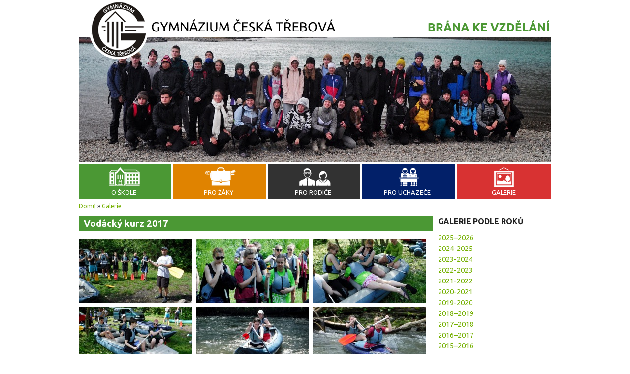

--- FILE ---
content_type: text/html; charset=utf-8
request_url: https://www.gymnct.cz/galerie/vodacky-kurz-2017
body_size: 10033
content:
<!DOCTYPE html PUBLIC "-//W3C//DTD XHTML+RDFa 1.0//EN"
  "http://www.w3.org/MarkUp/DTD/xhtml-rdfa-1.dtd">
<html xmlns="http://www.w3.org/1999/xhtml" xml:lang="cs" version="XHTML+RDFa 1.0" dir="ltr"
  xmlns:content="http://purl.org/rss/1.0/modules/content/"
  xmlns:dc="http://purl.org/dc/terms/"
  xmlns:foaf="http://xmlns.com/foaf/0.1/"
  xmlns:rdfs="http://www.w3.org/2000/01/rdf-schema#"
  xmlns:sioc="http://rdfs.org/sioc/ns#"
  xmlns:sioct="http://rdfs.org/sioc/types#"
  xmlns:skos="http://www.w3.org/2004/02/skos/core#"
  xmlns:xsd="http://www.w3.org/2001/XMLSchema#">

<head profile="http://www.w3.org/1999/xhtml/vocab">
  <meta http-equiv="Content-Type" content="text/html; charset=utf-8" />
<link rel="shortcut icon" href="https://www.gymnct.cz/sites/default/files/favicon_0.ico" type="image/vnd.microsoft.icon" />
<meta name="generator" content="Drupal 7 (https://www.drupal.org)" />
<link rel="canonical" href="https://www.gymnct.cz/galerie/vodacky-kurz-2017" />
<link rel="shortlink" href="https://www.gymnct.cz/node/719" />
<meta property="og:site_name" content="Gymnázium Česká Třebová" />
<meta property="og:type" content="article" />
<meta property="og:url" content="https://www.gymnct.cz/galerie/vodacky-kurz-2017" />
<meta property="og:title" content="Vodácký kurz 2017" />
<meta property="og:updated_time" content="2017-06-09T11:16:29+02:00" />
<meta property="article:published_time" content="2017-06-09T11:08:57+02:00" />
<meta property="article:modified_time" content="2017-06-09T11:16:29+02:00" />
  <meta name="viewport" content="width=device-width, initial-scale=1">
  <title>Vodácký kurz 2017 | Gymnázium Česká Třebová</title>
  <style type="text/css" media="all">
@import url("https://www.gymnct.cz/modules/system/system.base.css?t8yk4c");
@import url("https://www.gymnct.cz/modules/system/system.menus.css?t8yk4c");
@import url("https://www.gymnct.cz/modules/system/system.messages.css?t8yk4c");
@import url("https://www.gymnct.cz/modules/system/system.theme.css?t8yk4c");
</style>
<style type="text/css" media="all">
@import url("https://www.gymnct.cz/sites/all/modules/views_slideshow/views_slideshow.css?t8yk4c");
</style>
<style type="text/css" media="all">
@import url("https://www.gymnct.cz/sites/all/modules/calendar/css/calendar_multiday.css?t8yk4c");
@import url("https://www.gymnct.cz/modules/field/theme/field.css?t8yk4c");
@import url("https://www.gymnct.cz/modules/node/node.css?t8yk4c");
@import url("https://www.gymnct.cz/modules/search/search.css?t8yk4c");
@import url("https://www.gymnct.cz/modules/user/user.css?t8yk4c");
@import url("https://www.gymnct.cz/sites/all/modules/views/css/views.css?t8yk4c");
</style>
<style type="text/css" media="all">
@import url("https://www.gymnct.cz/sites/all/modules/colorbox/styles/default/colorbox_style.css?t8yk4c");
@import url("https://www.gymnct.cz/sites/all/modules/ctools/css/ctools.css?t8yk4c");
@import url("https://www.gymnct.cz/sites/all/modules/views_slideshow/contrib/views_slideshow_cycle/views_slideshow_cycle.css?t8yk4c");
@import url("https://www.gymnct.cz/sites/all/modules/nice_menus/css/nice_menus.css?t8yk4c");
@import url("https://www.gymnct.cz/sites/all/modules/nice_menus/css/nice_menus_default.css?t8yk4c");
</style>
<style type="text/css" media="screen">
@import url("https://www.gymnct.cz/sites/all/themes/gymnazium/style.css?t8yk4c");
</style>
  <script src="//ajax.googleapis.com/ajax/libs/jquery/1.6.1/jquery.min.js"></script>
  <script type="text/javascript" src="https://www.gymnct.cz/misc/jquery.js?v=1.4.4"></script>
<script type="text/javascript" src="https://www.gymnct.cz/misc/jquery-extend-3.4.0.js?v=1.4.4"></script>
<script type="text/javascript" src="https://www.gymnct.cz/misc/jquery-html-prefilter-3.5.0-backport.js?v=1.4.4"></script>
<script type="text/javascript" src="https://www.gymnct.cz/misc/jquery.once.js?v=1.2"></script>
<script type="text/javascript" src="https://www.gymnct.cz/misc/drupal.js?t8yk4c"></script>
<script type="text/javascript" src="https://www.gymnct.cz/sites/all/modules/views_slideshow/js/views_slideshow.js?v=1.0"></script>
<script type="text/javascript" src="https://www.gymnct.cz/sites/all/modules/nice_menus/js/jquery.bgiframe.js?v=2.1"></script>
<script type="text/javascript" src="https://www.gymnct.cz/sites/all/modules/nice_menus/js/jquery.hoverIntent.js?v=0.5"></script>
<script type="text/javascript" src="https://www.gymnct.cz/sites/all/modules/nice_menus/js/superfish.js?v=1.4.8"></script>
<script type="text/javascript" src="https://www.gymnct.cz/sites/all/modules/nice_menus/js/nice_menus.js?v=1.0"></script>
<script type="text/javascript" src="https://www.gymnct.cz/misc/form-single-submit.js?v=7.98"></script>
<script type="text/javascript" src="https://www.gymnct.cz/sites/all/modules/admin_menu/admin_devel/admin_devel.js?t8yk4c"></script>
<script type="text/javascript" src="https://www.gymnct.cz/sites/default/files/languages/cs_ypGIWl6mRaU9vACXFgSMiuTkgkybxE0AmGYc2qByAEM.js?t8yk4c"></script>
<script type="text/javascript" src="https://www.gymnct.cz/sites/all/libraries/colorbox/jquery.colorbox-min.js?t8yk4c"></script>
<script type="text/javascript" src="https://www.gymnct.cz/sites/all/modules/colorbox/js/colorbox.js?t8yk4c"></script>
<script type="text/javascript" src="https://www.gymnct.cz/sites/all/modules/colorbox/styles/default/colorbox_style.js?t8yk4c"></script>
<script type="text/javascript" src="https://www.gymnct.cz/sites/all/modules/colorbox/js/colorbox_load.js?t8yk4c"></script>
<script type="text/javascript" src="https://www.gymnct.cz/sites/all/modules/colorbox/js/colorbox_inline.js?t8yk4c"></script>
<script type="text/javascript" src="https://www.gymnct.cz/sites/all/libraries/jquery.cycle/jquery.cycle.all.js?t8yk4c"></script>
<script type="text/javascript" src="https://www.gymnct.cz/sites/all/modules/views_slideshow/contrib/views_slideshow_cycle/js/views_slideshow_cycle.js?t8yk4c"></script>
<script type="text/javascript" src="https://www.gymnct.cz/sites/all/themes/gymnazium/script.js?t8yk4c"></script>
<script type="text/javascript">
<!--//--><![CDATA[//><!--
jQuery.extend(Drupal.settings, {"basePath":"\/","pathPrefix":"","setHasJsCookie":0,"ajaxPageState":{"theme":"gymnazium","theme_token":"sARt7mbi0GT-VpAFDm2jo0nBI_Vp8ZZ3GRp10tGwNYg","js":{"misc\/jquery.js":1,"misc\/jquery-extend-3.4.0.js":1,"misc\/jquery-html-prefilter-3.5.0-backport.js":1,"misc\/jquery.once.js":1,"misc\/drupal.js":1,"sites\/all\/modules\/views_slideshow\/js\/views_slideshow.js":1,"sites\/all\/modules\/nice_menus\/js\/jquery.bgiframe.js":1,"sites\/all\/modules\/nice_menus\/js\/jquery.hoverIntent.js":1,"sites\/all\/modules\/nice_menus\/js\/superfish.js":1,"sites\/all\/modules\/nice_menus\/js\/nice_menus.js":1,"misc\/form-single-submit.js":1,"sites\/all\/modules\/admin_menu\/admin_devel\/admin_devel.js":1,"public:\/\/languages\/cs_ypGIWl6mRaU9vACXFgSMiuTkgkybxE0AmGYc2qByAEM.js":1,"sites\/all\/libraries\/colorbox\/jquery.colorbox-min.js":1,"sites\/all\/modules\/colorbox\/js\/colorbox.js":1,"sites\/all\/modules\/colorbox\/styles\/default\/colorbox_style.js":1,"sites\/all\/modules\/colorbox\/js\/colorbox_load.js":1,"sites\/all\/modules\/colorbox\/js\/colorbox_inline.js":1,"sites\/all\/libraries\/jquery.cycle\/jquery.cycle.all.js":1,"sites\/all\/modules\/views_slideshow\/contrib\/views_slideshow_cycle\/js\/views_slideshow_cycle.js":1,"sites\/all\/themes\/gymnazium\/script.js":1},"css":{"modules\/system\/system.base.css":1,"modules\/system\/system.menus.css":1,"modules\/system\/system.messages.css":1,"modules\/system\/system.theme.css":1,"sites\/all\/modules\/views_slideshow\/views_slideshow.css":1,"sites\/all\/modules\/calendar\/css\/calendar_multiday.css":1,"modules\/field\/theme\/field.css":1,"modules\/node\/node.css":1,"modules\/search\/search.css":1,"modules\/user\/user.css":1,"sites\/all\/modules\/views\/css\/views.css":1,"sites\/all\/modules\/colorbox\/styles\/default\/colorbox_style.css":1,"sites\/all\/modules\/ctools\/css\/ctools.css":1,"sites\/all\/modules\/views_slideshow\/contrib\/views_slideshow_cycle\/views_slideshow_cycle.css":1,"sites\/all\/modules\/nice_menus\/css\/nice_menus.css":1,"sites\/all\/modules\/nice_menus\/css\/nice_menus_default.css":1,"sites\/all\/themes\/gymnazium\/style.css":1}},"colorbox":{"opacity":"0.85","current":"{current} z {total}","previous":"\u00ab P\u0159edchoz\u00ed","next":"N\u00e1sleduj\u00edc\u00ed \u00bb","close":"Zav\u0159\u00edt","maxWidth":"98%","maxHeight":"98%","fixed":true,"mobiledetect":false,"mobiledevicewidth":"480px","file_public_path":"\/sites\/default\/files","specificPagesDefaultValue":"admin*\nimagebrowser*\nimg_assist*\nimce*\nnode\/add\/*\nnode\/*\/edit\nprint\/*\nprintpdf\/*\nsystem\/ajax\nsystem\/ajax\/*"},"viewsSlideshow":{"slideshow-block_1":{"methods":{"goToSlide":["viewsSlideshowPager","viewsSlideshowSlideCounter","viewsSlideshowCycle"],"nextSlide":["viewsSlideshowPager","viewsSlideshowSlideCounter","viewsSlideshowCycle"],"pause":["viewsSlideshowControls","viewsSlideshowCycle"],"play":["viewsSlideshowControls","viewsSlideshowCycle"],"previousSlide":["viewsSlideshowPager","viewsSlideshowSlideCounter","viewsSlideshowCycle"],"transitionBegin":["viewsSlideshowPager","viewsSlideshowSlideCounter"],"transitionEnd":[]},"paused":0}},"viewsSlideshowCycle":{"#views_slideshow_cycle_main_slideshow-block_1":{"num_divs":43,"id_prefix":"#views_slideshow_cycle_main_","div_prefix":"#views_slideshow_cycle_div_","vss_id":"slideshow-block_1","effect":"fade","transition_advanced":1,"timeout":8000,"speed":1200,"delay":0,"sync":1,"random":0,"pause":0,"pause_on_click":0,"play_on_hover":0,"action_advanced":0,"start_paused":0,"remember_slide":0,"remember_slide_days":1,"pause_in_middle":0,"pause_when_hidden":0,"pause_when_hidden_type":"full","amount_allowed_visible":"","nowrap":0,"pause_after_slideshow":0,"fixed_height":1,"items_per_slide":1,"wait_for_image_load":1,"wait_for_image_load_timeout":3000,"cleartype":0,"cleartypenobg":0,"advanced_options":"{}"}},"nice_menus_options":{"delay":800,"speed":"slow"},"urlIsAjaxTrusted":{"\/search\/node":true}});
//--><!]]>
</script>
  <link type="text/css" rel="stylesheet" href="http://fonts.googleapis.com/css?family=Open+Sans&subset=latin,latin-ext">
  <link href='https://fonts.googleapis.com/css?family=Ubuntu:400,700,500&subset=latin,latin-ext' rel='stylesheet' type='text/css'>
  <script>
  $(function() {
  $('a[href*=#]:not([href=#])').click(function() {
    if (location.pathname.replace(/^\//,'') == this.pathname.replace(/^\//,'') && location.hostname == this.hostname) {
      var target = $(this.hash);
      target = target.length ? target : $('[name=' + this.hash.slice(1) +']');
      if (target.length) {
        $('html,body').animate({
          scrollTop: target.offset().top
        }, 1000);
        return false;
      }
    }
  });
  });   
  </script>
</head>
<body class="html not-front not-logged-in no-sidebars page-node page-node- page-node-719 node-type-galerie" >
  <div id="skip-link">
    <a href="#main-content" class="element-invisible element-focusable">Přejít k hlavnímu obsahu</a>
  </div>
    <div id='wrapper' class="container">
  <div id='header'>
    <div id='slideshow'>
        <div class="region region-slideshow">
    <div id="block-views-slideshow-block" class="block block-views">

    
  <div class="content">
    <div class="view view-slideshow view-id-slideshow view-display-id-block view-dom-id-eb2197471274929f7ddaff4c44ddd90e">
        
  
  
      <div class="view-content">
      
  <div class="skin-default">
    
    <div id="views_slideshow_cycle_main_slideshow-block_1" class="views_slideshow_cycle_main views_slideshow_main"><div id="views_slideshow_cycle_teaser_section_slideshow-block_1" class="views-slideshow-cycle-main-frame views_slideshow_cycle_teaser_section">
  <div id="views_slideshow_cycle_div_slideshow-block_1_0" class="views-slideshow-cycle-main-frame-row views_slideshow_cycle_slide views_slideshow_slide views-row-1 views-row-first views-row-odd" >
  <div class="views-slideshow-cycle-main-frame-row-item views-row views-row-0 views-row-odd views-row-first">
    
  <div class="views-field views-field-field-slide">        <div class="field-content"><img typeof="foaf:Image" src="https://www.gymnct.cz/sites/default/files/styles/slideshow_960x300/public/2024_aimg_20240915_151802.jpg?itok=a_Oo_br8" width="960" height="260" alt="" /></div>  </div></div>
</div>
<div id="views_slideshow_cycle_div_slideshow-block_1_1" class="views-slideshow-cycle-main-frame-row views_slideshow_cycle_slide views_slideshow_slide views-row-2 views_slideshow_cycle_hidden views-row-even" >
  <div class="views-slideshow-cycle-main-frame-row-item views-row views-row-0 views-row-odd">
    
  <div class="views-field views-field-field-slide">        <div class="field-content"><img typeof="foaf:Image" src="https://www.gymnct.cz/sites/default/files/styles/slideshow_960x300/public/2024_a20241021_131125.jpg?itok=1vitUUcO" width="960" height="260" alt="" /></div>  </div></div>
</div>
<div id="views_slideshow_cycle_div_slideshow-block_1_2" class="views-slideshow-cycle-main-frame-row views_slideshow_cycle_slide views_slideshow_slide views-row-3 views_slideshow_cycle_hidden views-row-odd" >
  <div class="views-slideshow-cycle-main-frame-row-item views-row views-row-0 views-row-odd">
    
  <div class="views-field views-field-field-slide">        <div class="field-content"><img typeof="foaf:Image" src="https://www.gymnct.cz/sites/default/files/styles/slideshow_960x300/public/2024_kr2.jpg?itok=FA6U4Rcj" width="960" height="260" alt="" /></div>  </div></div>
</div>
<div id="views_slideshow_cycle_div_slideshow-block_1_3" class="views-slideshow-cycle-main-frame-row views_slideshow_cycle_slide views_slideshow_slide views-row-4 views_slideshow_cycle_hidden views-row-even" >
  <div class="views-slideshow-cycle-main-frame-row-item views-row views-row-0 views-row-odd">
    
  <div class="views-field views-field-field-slide">        <div class="field-content"><img typeof="foaf:Image" src="https://www.gymnct.cz/sites/default/files/styles/slideshow_960x300/public/2024_a_pokusy_1.jpg?itok=-VGP5t5v" width="960" height="260" alt="" /></div>  </div></div>
</div>
<div id="views_slideshow_cycle_div_slideshow-block_1_4" class="views-slideshow-cycle-main-frame-row views_slideshow_cycle_slide views_slideshow_slide views-row-5 views_slideshow_cycle_hidden views-row-odd" >
  <div class="views-slideshow-cycle-main-frame-row-item views-row views-row-0 views-row-odd">
    
  <div class="views-field views-field-field-slide">        <div class="field-content"><img typeof="foaf:Image" src="https://www.gymnct.cz/sites/default/files/styles/slideshow_960x300/public/mineralky_2018_8782.jpg?itok=jGVaPpaZ" width="960" height="260" alt="" /></div>  </div></div>
</div>
<div id="views_slideshow_cycle_div_slideshow-block_1_5" class="views-slideshow-cycle-main-frame-row views_slideshow_cycle_slide views_slideshow_slide views-row-6 views_slideshow_cycle_hidden views-row-even" >
  <div class="views-slideshow-cycle-main-frame-row-item views-row views-row-0 views-row-odd">
    
  <div class="views-field views-field-field-slide">        <div class="field-content"><img typeof="foaf:Image" src="https://www.gymnct.cz/sites/default/files/styles/slideshow_960x300/public/2024_lvk_01.jpg?itok=zLlpnZrr" width="960" height="260" alt="" /></div>  </div></div>
</div>
<div id="views_slideshow_cycle_div_slideshow-block_1_6" class="views-slideshow-cycle-main-frame-row views_slideshow_cycle_slide views_slideshow_slide views-row-7 views_slideshow_cycle_hidden views-row-odd" >
  <div class="views-slideshow-cycle-main-frame-row-item views-row views-row-0 views-row-odd">
    
  <div class="views-field views-field-field-slide">        <div class="field-content"><img typeof="foaf:Image" src="https://www.gymnct.cz/sites/default/files/styles/slideshow_960x300/public/slideshow01.jpg?itok=BFHLsq2W" width="960" height="260" alt="" /></div>  </div></div>
</div>
<div id="views_slideshow_cycle_div_slideshow-block_1_7" class="views-slideshow-cycle-main-frame-row views_slideshow_cycle_slide views_slideshow_slide views-row-8 views_slideshow_cycle_hidden views-row-even" >
  <div class="views-slideshow-cycle-main-frame-row-item views-row views-row-0 views-row-odd">
    
  <div class="views-field views-field-field-slide">        <div class="field-content"><img typeof="foaf:Image" src="https://www.gymnct.cz/sites/default/files/styles/slideshow_960x300/public/gaudeamus_2013.jpg?itok=HXWxueWk" width="960" height="260" alt="" /></div>  </div></div>
</div>
<div id="views_slideshow_cycle_div_slideshow-block_1_8" class="views-slideshow-cycle-main-frame-row views_slideshow_cycle_slide views_slideshow_slide views-row-9 views_slideshow_cycle_hidden views-row-odd" >
  <div class="views-slideshow-cycle-main-frame-row-item views-row views-row-0 views-row-odd">
    
  <div class="views-field views-field-field-slide">        <div class="field-content"><img typeof="foaf:Image" src="https://www.gymnct.cz/sites/default/files/styles/slideshow_960x300/public/web-4826.jpg?itok=0yUgdDN2" width="960" height="260" alt="" /></div>  </div></div>
</div>
<div id="views_slideshow_cycle_div_slideshow-block_1_9" class="views-slideshow-cycle-main-frame-row views_slideshow_cycle_slide views_slideshow_slide views-row-10 views_slideshow_cycle_hidden views-row-even" >
  <div class="views-slideshow-cycle-main-frame-row-item views-row views-row-0 views-row-odd">
    
  <div class="views-field views-field-field-slide">        <div class="field-content"><img typeof="foaf:Image" src="https://www.gymnct.cz/sites/default/files/styles/slideshow_960x300/public/slideshow03.jpg?itok=Qhp0Nc19" width="960" height="260" alt="" /></div>  </div></div>
</div>
<div id="views_slideshow_cycle_div_slideshow-block_1_10" class="views-slideshow-cycle-main-frame-row views_slideshow_cycle_slide views_slideshow_slide views-row-11 views_slideshow_cycle_hidden views-row-odd" >
  <div class="views-slideshow-cycle-main-frame-row-item views-row views-row-0 views-row-odd">
    
  <div class="views-field views-field-field-slide">        <div class="field-content"><img typeof="foaf:Image" src="https://www.gymnct.cz/sites/default/files/styles/slideshow_960x300/public/2024_a_prednaska_1.jpg?itok=i014sf42" width="960" height="260" alt="" /></div>  </div></div>
</div>
<div id="views_slideshow_cycle_div_slideshow-block_1_11" class="views-slideshow-cycle-main-frame-row views_slideshow_cycle_slide views_slideshow_slide views-row-12 views_slideshow_cycle_hidden views-row-even" >
  <div class="views-slideshow-cycle-main-frame-row-item views-row views-row-0 views-row-odd">
    
  <div class="views-field views-field-field-slide">        <div class="field-content"><img typeof="foaf:Image" src="https://www.gymnct.cz/sites/default/files/styles/slideshow_960x300/public/2024_a1000017501.jpg?itok=14TqZCe9" width="960" height="260" alt="" /></div>  </div></div>
</div>
<div id="views_slideshow_cycle_div_slideshow-block_1_12" class="views-slideshow-cycle-main-frame-row views_slideshow_cycle_slide views_slideshow_slide views-row-13 views_slideshow_cycle_hidden views-row-odd" >
  <div class="views-slideshow-cycle-main-frame-row-item views-row views-row-0 views-row-odd">
    
  <div class="views-field views-field-field-slide">        <div class="field-content"><img typeof="foaf:Image" src="https://www.gymnct.cz/sites/default/files/styles/slideshow_960x300/public/2024_a20210623_123650.jpg?itok=28wVOmYg" width="960" height="260" alt="" /></div>  </div></div>
</div>
<div id="views_slideshow_cycle_div_slideshow-block_1_13" class="views-slideshow-cycle-main-frame-row views_slideshow_cycle_slide views_slideshow_slide views-row-14 views_slideshow_cycle_hidden views-row-even" >
  <div class="views-slideshow-cycle-main-frame-row-item views-row views-row-0 views-row-odd">
    
  <div class="views-field views-field-field-slide">        <div class="field-content"><img typeof="foaf:Image" src="https://www.gymnct.cz/sites/default/files/styles/slideshow_960x300/public/mzk3.jpg?itok=WJCNxKx6" width="960" height="260" alt="" /></div>  </div></div>
</div>
<div id="views_slideshow_cycle_div_slideshow-block_1_14" class="views-slideshow-cycle-main-frame-row views_slideshow_cycle_slide views_slideshow_slide views-row-15 views_slideshow_cycle_hidden views-row-odd" >
  <div class="views-slideshow-cycle-main-frame-row-item views-row views-row-0 views-row-odd">
    
  <div class="views-field views-field-field-slide">        <div class="field-content"><img typeof="foaf:Image" src="https://www.gymnct.cz/sites/default/files/styles/slideshow_960x300/public/sportovni_den_2017-4477.jpg?itok=quUrgJka" width="960" height="260" alt="" /></div>  </div></div>
</div>
<div id="views_slideshow_cycle_div_slideshow-block_1_15" class="views-slideshow-cycle-main-frame-row views_slideshow_cycle_slide views_slideshow_slide views-row-16 views_slideshow_cycle_hidden views-row-even" >
  <div class="views-slideshow-cycle-main-frame-row-item views-row views-row-0 views-row-odd">
    
  <div class="views-field views-field-field-slide">        <div class="field-content"><img typeof="foaf:Image" src="https://www.gymnct.cz/sites/default/files/styles/slideshow_960x300/public/2024_ap6260187m.jpg?itok=m9II0FnD" width="960" height="260" alt="" /></div>  </div></div>
</div>
<div id="views_slideshow_cycle_div_slideshow-block_1_16" class="views-slideshow-cycle-main-frame-row views_slideshow_cycle_slide views_slideshow_slide views-row-17 views_slideshow_cycle_hidden views-row-odd" >
  <div class="views-slideshow-cycle-main-frame-row-item views-row views-row-0 views-row-odd">
    
  <div class="views-field views-field-field-slide">        <div class="field-content"><img typeof="foaf:Image" src="https://www.gymnct.cz/sites/default/files/styles/slideshow_960x300/public/slideshow_gaudeamus_2015a.jpg?itok=UolY-9T7" width="960" height="260" alt="" /></div>  </div></div>
</div>
<div id="views_slideshow_cycle_div_slideshow-block_1_17" class="views-slideshow-cycle-main-frame-row views_slideshow_cycle_slide views_slideshow_slide views-row-18 views_slideshow_cycle_hidden views-row-even" >
  <div class="views-slideshow-cycle-main-frame-row-item views-row views-row-0 views-row-odd">
    
  <div class="views-field views-field-field-slide">        <div class="field-content"><img typeof="foaf:Image" src="https://www.gymnct.cz/sites/default/files/styles/slideshow_960x300/public/chemie_8822.jpg?itok=IPOdGBuV" width="960" height="260" alt="" /></div>  </div></div>
</div>
<div id="views_slideshow_cycle_div_slideshow-block_1_18" class="views-slideshow-cycle-main-frame-row views_slideshow_cycle_slide views_slideshow_slide views-row-19 views_slideshow_cycle_hidden views-row-odd" >
  <div class="views-slideshow-cycle-main-frame-row-item views-row views-row-0 views-row-odd">
    
  <div class="views-field views-field-field-slide">        <div class="field-content"><img typeof="foaf:Image" src="https://www.gymnct.cz/sites/default/files/styles/slideshow_960x300/public/2024_kr1.jpg?itok=HnW18OhT" width="960" height="260" alt="" /></div>  </div></div>
</div>
<div id="views_slideshow_cycle_div_slideshow-block_1_19" class="views-slideshow-cycle-main-frame-row views_slideshow_cycle_slide views_slideshow_slide views-row-20 views_slideshow_cycle_hidden views-row-even" >
  <div class="views-slideshow-cycle-main-frame-row-item views-row views-row-0 views-row-odd">
    
  <div class="views-field views-field-field-slide">        <div class="field-content"><img typeof="foaf:Image" src="https://www.gymnct.cz/sites/default/files/styles/slideshow_960x300/public/koule_fyzika_1.jpg?itok=vgVMouun" width="960" height="260" alt="" /></div>  </div></div>
</div>
<div id="views_slideshow_cycle_div_slideshow-block_1_20" class="views-slideshow-cycle-main-frame-row views_slideshow_cycle_slide views_slideshow_slide views-row-21 views_slideshow_cycle_hidden views-row-odd" >
  <div class="views-slideshow-cycle-main-frame-row-item views-row views-row-0 views-row-odd">
    
  <div class="views-field views-field-field-slide">        <div class="field-content"><img typeof="foaf:Image" src="https://www.gymnct.cz/sites/default/files/styles/slideshow_960x300/public/majales_web_1.jpg?itok=akFgJXwo" width="960" height="260" alt="" /></div>  </div></div>
</div>
<div id="views_slideshow_cycle_div_slideshow-block_1_21" class="views-slideshow-cycle-main-frame-row views_slideshow_cycle_slide views_slideshow_slide views-row-22 views_slideshow_cycle_hidden views-row-even" >
  <div class="views-slideshow-cycle-main-frame-row-item views-row views-row-0 views-row-odd">
    
  <div class="views-field views-field-field-slide">        <div class="field-content"><img typeof="foaf:Image" src="https://www.gymnct.cz/sites/default/files/styles/slideshow_960x300/public/2024_a20241021_110206.jpg?itok=0s2Df6KJ" width="960" height="260" alt="" /></div>  </div></div>
</div>
<div id="views_slideshow_cycle_div_slideshow-block_1_22" class="views-slideshow-cycle-main-frame-row views_slideshow_cycle_slide views_slideshow_slide views-row-23 views_slideshow_cycle_hidden views-row-odd" >
  <div class="views-slideshow-cycle-main-frame-row-item views-row views-row-0 views-row-odd">
    
  <div class="views-field views-field-field-slide">        <div class="field-content"><img typeof="foaf:Image" src="https://www.gymnct.cz/sites/default/files/styles/slideshow_960x300/public/skialpinismus.jpg?itok=XKErMVcE" width="960" height="260" alt="" /></div>  </div></div>
</div>
<div id="views_slideshow_cycle_div_slideshow-block_1_23" class="views-slideshow-cycle-main-frame-row views_slideshow_cycle_slide views_slideshow_slide views-row-24 views_slideshow_cycle_hidden views-row-even" >
  <div class="views-slideshow-cycle-main-frame-row-item views-row views-row-0 views-row-odd">
    
  <div class="views-field views-field-field-slide">        <div class="field-content"><img typeof="foaf:Image" src="https://www.gymnct.cz/sites/default/files/styles/slideshow_960x300/public/2024_adsc01752.jpg?itok=iradYRSu" width="960" height="260" alt="" /></div>  </div></div>
</div>
<div id="views_slideshow_cycle_div_slideshow-block_1_24" class="views-slideshow-cycle-main-frame-row views_slideshow_cycle_slide views_slideshow_slide views-row-25 views_slideshow_cycle_hidden views-row-odd" >
  <div class="views-slideshow-cycle-main-frame-row-item views-row views-row-0 views-row-odd">
    
  <div class="views-field views-field-field-slide">        <div class="field-content"><img typeof="foaf:Image" src="https://www.gymnct.cz/sites/default/files/styles/slideshow_960x300/public/divadlo_2018.jpg?itok=6kz0xIb_" width="960" height="260" alt="" /></div>  </div></div>
</div>
<div id="views_slideshow_cycle_div_slideshow-block_1_25" class="views-slideshow-cycle-main-frame-row views_slideshow_cycle_slide views_slideshow_slide views-row-26 views_slideshow_cycle_hidden views-row-even" >
  <div class="views-slideshow-cycle-main-frame-row-item views-row views-row-0 views-row-odd">
    
  <div class="views-field views-field-field-slide">        <div class="field-content"><img typeof="foaf:Image" src="https://www.gymnct.cz/sites/default/files/styles/slideshow_960x300/public/web7063_1.jpg?itok=SsDuThkJ" width="960" height="260" alt="" /></div>  </div></div>
</div>
<div id="views_slideshow_cycle_div_slideshow-block_1_26" class="views-slideshow-cycle-main-frame-row views_slideshow_cycle_slide views_slideshow_slide views-row-27 views_slideshow_cycle_hidden views-row-odd" >
  <div class="views-slideshow-cycle-main-frame-row-item views-row views-row-0 views-row-odd">
    
  <div class="views-field views-field-field-slide">        <div class="field-content"><img typeof="foaf:Image" src="https://www.gymnct.cz/sites/default/files/styles/slideshow_960x300/public/2024_lvk_05.jpg?itok=3aaYShg3" width="960" height="260" alt="" /></div>  </div></div>
</div>
<div id="views_slideshow_cycle_div_slideshow-block_1_27" class="views-slideshow-cycle-main-frame-row views_slideshow_cycle_slide views_slideshow_slide views-row-28 views_slideshow_cycle_hidden views-row-even" >
  <div class="views-slideshow-cycle-main-frame-row-item views-row views-row-0 views-row-odd">
    
  <div class="views-field views-field-field-slide">        <div class="field-content"><img typeof="foaf:Image" src="https://www.gymnct.cz/sites/default/files/styles/slideshow_960x300/public/2024_pp_09.jpg?itok=8vUQ3m0c" width="960" height="260" alt="" /></div>  </div></div>
</div>
<div id="views_slideshow_cycle_div_slideshow-block_1_28" class="views-slideshow-cycle-main-frame-row views_slideshow_cycle_slide views_slideshow_slide views-row-29 views_slideshow_cycle_hidden views-row-odd" >
  <div class="views-slideshow-cycle-main-frame-row-item views-row views-row-0 views-row-odd">
    
  <div class="views-field views-field-field-slide">        <div class="field-content"><img typeof="foaf:Image" src="https://www.gymnct.cz/sites/default/files/styles/slideshow_960x300/public/2024_aimg_20230622_132800.jpg?itok=d2nkbap8" width="960" height="260" alt="" /></div>  </div></div>
</div>
<div id="views_slideshow_cycle_div_slideshow-block_1_29" class="views-slideshow-cycle-main-frame-row views_slideshow_cycle_slide views_slideshow_slide views-row-30 views_slideshow_cycle_hidden views-row-even" >
  <div class="views-slideshow-cycle-main-frame-row-item views-row views-row-0 views-row-odd">
    
  <div class="views-field views-field-field-slide">        <div class="field-content"><img typeof="foaf:Image" src="https://www.gymnct.cz/sites/default/files/styles/slideshow_960x300/public/4.c-1.jpg?itok=3wdvy4e1" width="960" height="260" alt="" /></div>  </div></div>
</div>
<div id="views_slideshow_cycle_div_slideshow-block_1_30" class="views-slideshow-cycle-main-frame-row views_slideshow_cycle_slide views_slideshow_slide views-row-31 views_slideshow_cycle_hidden views-row-odd" >
  <div class="views-slideshow-cycle-main-frame-row-item views-row views-row-0 views-row-odd">
    
  <div class="views-field views-field-field-slide">        <div class="field-content"><img typeof="foaf:Image" src="https://www.gymnct.cz/sites/default/files/styles/slideshow_960x300/public/00_akademie-3305.jpg?itok=WYzEOe-L" width="960" height="260" alt="" /></div>  </div></div>
</div>
<div id="views_slideshow_cycle_div_slideshow-block_1_31" class="views-slideshow-cycle-main-frame-row views_slideshow_cycle_slide views_slideshow_slide views-row-32 views_slideshow_cycle_hidden views-row-even" >
  <div class="views-slideshow-cycle-main-frame-row-item views-row views-row-0 views-row-odd">
    
  <div class="views-field views-field-field-slide">        <div class="field-content"><img typeof="foaf:Image" src="https://www.gymnct.cz/sites/default/files/styles/slideshow_960x300/public/2024_i2.jpg?itok=OUx0CjP8" width="960" height="260" alt="" /></div>  </div></div>
</div>
<div id="views_slideshow_cycle_div_slideshow-block_1_32" class="views-slideshow-cycle-main-frame-row views_slideshow_cycle_slide views_slideshow_slide views-row-33 views_slideshow_cycle_hidden views-row-odd" >
  <div class="views-slideshow-cycle-main-frame-row-item views-row views-row-0 views-row-odd">
    
  <div class="views-field views-field-field-slide">        <div class="field-content"><img typeof="foaf:Image" src="https://www.gymnct.cz/sites/default/files/styles/slideshow_960x300/public/2024_adsc01440.jpg?itok=xw2RyZLt" width="960" height="260" alt="" /></div>  </div></div>
</div>
<div id="views_slideshow_cycle_div_slideshow-block_1_33" class="views-slideshow-cycle-main-frame-row views_slideshow_cycle_slide views_slideshow_slide views-row-34 views_slideshow_cycle_hidden views-row-even" >
  <div class="views-slideshow-cycle-main-frame-row-item views-row views-row-0 views-row-odd">
    
  <div class="views-field views-field-field-slide">        <div class="field-content"><img typeof="foaf:Image" src="https://www.gymnct.cz/sites/default/files/styles/slideshow_960x300/public/2024_a20220907_143542.jpg?itok=NLVuseS_" width="960" height="260" alt="" /></div>  </div></div>
</div>
<div id="views_slideshow_cycle_div_slideshow-block_1_34" class="views-slideshow-cycle-main-frame-row views_slideshow_cycle_slide views_slideshow_slide views-row-35 views_slideshow_cycle_hidden views-row-odd" >
  <div class="views-slideshow-cycle-main-frame-row-item views-row views-row-0 views-row-odd">
    
  <div class="views-field views-field-field-slide">        <div class="field-content"><img typeof="foaf:Image" src="https://www.gymnct.cz/sites/default/files/styles/slideshow_960x300/public/2024_slide_majales.jpg?itok=b4crH82c" width="960" height="260" alt="" /></div>  </div></div>
</div>
<div id="views_slideshow_cycle_div_slideshow-block_1_35" class="views-slideshow-cycle-main-frame-row views_slideshow_cycle_slide views_slideshow_slide views-row-36 views_slideshow_cycle_hidden views-row-even" >
  <div class="views-slideshow-cycle-main-frame-row-item views-row views-row-0 views-row-odd">
    
  <div class="views-field views-field-field-slide">        <div class="field-content"><img typeof="foaf:Image" src="https://www.gymnct.cz/sites/default/files/styles/slideshow_960x300/public/2024_adsc01694-2.jpg?itok=6-BpuRsG" width="960" height="260" alt="" /></div>  </div></div>
</div>
<div id="views_slideshow_cycle_div_slideshow-block_1_36" class="views-slideshow-cycle-main-frame-row views_slideshow_cycle_slide views_slideshow_slide views-row-37 views_slideshow_cycle_hidden views-row-odd" >
  <div class="views-slideshow-cycle-main-frame-row-item views-row views-row-0 views-row-odd">
    
  <div class="views-field views-field-field-slide">        <div class="field-content"><img typeof="foaf:Image" src="https://www.gymnct.cz/sites/default/files/styles/slideshow_960x300/public/2024_kr4.jpg?itok=hc0P0QAG" width="960" height="260" alt="" /></div>  </div></div>
</div>
<div id="views_slideshow_cycle_div_slideshow-block_1_37" class="views-slideshow-cycle-main-frame-row views_slideshow_cycle_slide views_slideshow_slide views-row-38 views_slideshow_cycle_hidden views-row-even" >
  <div class="views-slideshow-cycle-main-frame-row-item views-row views-row-0 views-row-odd">
    
  <div class="views-field views-field-field-slide">        <div class="field-content"><img typeof="foaf:Image" src="https://www.gymnct.cz/sites/default/files/styles/slideshow_960x300/public/2024_aimg_5753.jpg?itok=_e1oCV_w" width="960" height="260" alt="" /></div>  </div></div>
</div>
<div id="views_slideshow_cycle_div_slideshow-block_1_38" class="views-slideshow-cycle-main-frame-row views_slideshow_cycle_slide views_slideshow_slide views-row-39 views_slideshow_cycle_hidden views-row-odd" >
  <div class="views-slideshow-cycle-main-frame-row-item views-row views-row-0 views-row-odd">
    
  <div class="views-field views-field-field-slide">        <div class="field-content"><img typeof="foaf:Image" src="https://www.gymnct.cz/sites/default/files/styles/slideshow_960x300/public/sportovni_den_2017-4307.jpg?itok=i5xLUsSK" width="960" height="260" alt="" /></div>  </div></div>
</div>
<div id="views_slideshow_cycle_div_slideshow-block_1_39" class="views-slideshow-cycle-main-frame-row views_slideshow_cycle_slide views_slideshow_slide views-row-40 views_slideshow_cycle_hidden views-row-even" >
  <div class="views-slideshow-cycle-main-frame-row-item views-row views-row-0 views-row-odd">
    
  <div class="views-field views-field-field-slide">        <div class="field-content"><img typeof="foaf:Image" src="https://www.gymnct.cz/sites/default/files/styles/slideshow_960x300/public/2024_adsc04145.jpg?itok=6_6XK27f" width="960" height="260" alt="" /></div>  </div></div>
</div>
<div id="views_slideshow_cycle_div_slideshow-block_1_40" class="views-slideshow-cycle-main-frame-row views_slideshow_cycle_slide views_slideshow_slide views-row-41 views_slideshow_cycle_hidden views-row-odd" >
  <div class="views-slideshow-cycle-main-frame-row-item views-row views-row-0 views-row-odd">
    
  <div class="views-field views-field-field-slide">        <div class="field-content"><img typeof="foaf:Image" src="https://www.gymnct.cz/sites/default/files/styles/slideshow_960x300/public/slideshow02.jpg?itok=UXidFXat" width="960" height="260" alt="" /></div>  </div></div>
</div>
<div id="views_slideshow_cycle_div_slideshow-block_1_41" class="views-slideshow-cycle-main-frame-row views_slideshow_cycle_slide views_slideshow_slide views-row-42 views_slideshow_cycle_hidden views-row-even" >
  <div class="views-slideshow-cycle-main-frame-row-item views-row views-row-0 views-row-odd">
    
  <div class="views-field views-field-field-slide">        <div class="field-content"><img typeof="foaf:Image" src="https://www.gymnct.cz/sites/default/files/styles/slideshow_960x300/public/2024_vod3.jpg?itok=DbyTuYpl" width="960" height="260" alt="" /></div>  </div></div>
</div>
<div id="views_slideshow_cycle_div_slideshow-block_1_42" class="views-slideshow-cycle-main-frame-row views_slideshow_cycle_slide views_slideshow_slide views-row-43 views_slideshow_cycle_hidden views-row-last views-row-odd" >
  <div class="views-slideshow-cycle-main-frame-row-item views-row views-row-0 views-row-odd">
    
  <div class="views-field views-field-field-slide">        <div class="field-content"><img typeof="foaf:Image" src="https://www.gymnct.cz/sites/default/files/styles/slideshow_960x300/public/dravci_web.jpg?itok=vFLDTsol" width="960" height="260" alt="" /></div>  </div></div>
</div>
</div>
</div>
      </div>
    </div>
  
  
  
  
  
  
</div>  </div>
</div>
  </div>
    </div>
    <div id="logo"><a href="/" title="Domů">Gymnázium Česká Třebová</a>
    </div>
  </div>
  <div id='navigation'>
      <div class="region region-navigation">
    <div id="block-nice-menus-1" class="block block-nice-menus">

    
  <div class="content">
    <ul class="nice-menu nice-menu-down nice-menu-main-menu" id="nice-menu-1"><li class="menu-404 menuparent  menu-path-node-24 first odd "><a href="/o-skole" title="">O škole</a><ul><li class="menu-600 menuparent  menu-path-node-73 first odd "><a href="/zakladni-informace" title="">Informace o škole</a><ul><li class="menu-597 menu-path-node-73 first odd "><a href="/zakladni-informace">Základní informace</a></li>
<li class="menu-617 menu-path-node-82  even "><a href="/kdo-jsme">Kdo jsme</a></li>
<li class="menu-599 menu-path-node-75  odd "><a href="/historie">Historie</a></li>
<li class="menu-642 menu-path-node-105  even "><a href="/skolni-rad" title="">Školní řád</a></li>
<li class="menu-638 menu-path-node-104  odd last"><a href="/svp">ŠVP</a></li>
</ul></li>
<li class="menu-497 menuparent  menu-path-node-48  even "><a href="/sekretariat">Kancelář</a><ul><li class="menu-538 menu-path-node-48 first odd "><a href="/sekretariat">Sekretariát</a></li>
<li class="menu-659 menu-path-node-135  even "><a href="/fakturacni-udaje">Fakturační údaje</a></li>
<li class="menu-539 menu-path-node-49  odd "><a href="/formulare">Formuláře</a></li>
<li class="menu-540 menu-path-node-50  even "><a href="/vyberova-rizeni">Výběrová řízení</a></li>
<li class="menu-541 menu-path-node-51  odd last"><a href="/pronajem-prostor-skoly">Pronájem prostor školy, poplatky</a></li>
</ul></li>
<li class="menu-499 menu-path-node-7  odd "><a href="/vedeni-skoly" title="">Vedení školy</a></li>
<li class="menu-668 menu-path-node-144  even "><a href="/zamestnanci" title="Zaměstnanci školy">Zaměstnanci</a></li>
<li class="menu-1175 menu-path-node-1850  odd "><a href="/tridy-0">Třídy</a></li>
<li class="menu-651 menu-path-skola-v-mediich  even "><a href="/skola-v-mediich" title="">Škola v médiích</a></li>
<li class="menu-836 menu-path-node-260  odd "><a href="/archiv-clanku">Archiv článků</a></li>
<li class="menu-498 menu-path-node-25  even "><a href="/uspechy-skoly">Úspěchy školy</a></li>
<li class="menu-832 menu-path-node-251  odd "><a href="/hodnoceni-skoly">Hodnocení školy</a></li>
<li class="menu-529 menuparent  menu-path-node-41  even "><a href="/skola-hrou-v-kraji-komenskeho" title="">Projekty</a><ul><li class="menu-1455 menu-path-node-2684 first odd "><a href="/erasmus">Erasmus+</a></li>
<li class="menu-1211 menu-path-node-2336  even "><a href="/doucovani-zaku-skol">Doučování žáků škol</a></li>
<li class="menu-988 menu-path-node-961  odd "><a href="/norsko-2019" title="Norsko 2019">Norsko 2019</a></li>
<li class="menu-530 menu-path-node-41  even "><a href="/skola-hrou-v-kraji-komenskeho" title="realizovaný projekt">Škola hrou v kraji Komenského</a></li>
<li class="menu-531 menu-path-node-42  odd "><a href="/skola-v-lese-les-ve-skole">Škola v lese – les ve škole</a></li>
<li class="menu-845 menu-path-node-301  even "><a href="/fybich">FYBICH</a></li>
<li class="menu-844 menu-path-node-300  odd "><a href="/ziva-voda">Živá voda</a></li>
<li class="menu-677 menu-path-node-153  even last"><a href="/op-vk">OP VK, OP VVV, OP JAK</a></li>
</ul></li>
<li class="menu-524 menuparent  menu-path-vyznamni-absolventi  odd "><a href="/vyznamni-absolventi" title="">Absolventi</a><ul><li class="menu-525 menu-path-node-94 first odd "><a href="/uspesnost-absolventu">Úspěšnost absolventů</a></li>
<li class="menu-526 menu-path-vyznamni-absolventi  even last"><a href="/vyznamni-absolventi" title="">Významní absolventi</a></li>
</ul></li>
<li class="menu-790 menu-path-node-214  even "><a href="/partnerske-skoly" title="Partnerské školy">Partnerské školy</a></li>
<li class="menu-500 menu-path-node-26  odd "><a href="/evvo">EVVO</a></li>
<li class="menu-985 menu-path-node-855  even "><a href="/gdpr">GDPR</a></li>
<li class="menu-986 menu-path-node-871  odd "><a href="/110-vyroci-skoly">110. výročí školy</a></li>
<li class="menu-496 menu-path-node-13  even last"><a href="/spolek" title="">Spolek</a></li>
</ul></li>
<li class="menu-405 menuparent  menu-path-node-207  even "><a href="/pro-zaky" title="">Pro žáky</a><ul><li class="menu-474 menu-path-node-4 first odd "><a href="/organizace-skolniho-roku" title="">Organizace školního roku</a></li>
<li class="menu-641 menu-path-node-105  even "><a href="/skolni-rad">Školní řád</a></li>
<li class="menu-639 menu-path-node-104  odd "><a href="/svp" title="">ŠVP</a></li>
<li class="menu-486 menuparent  menu-path-node-265  even "><a href="/souteze-a-olympiady">Školní aktivity</a><ul><li class="menu-842 menu-path-node-265 first odd "><a href="/souteze-a-olympiady">Soutěže a olympiády</a></li>
<li class="menu-841 menu-path-node-264  even "><a href="/sportovni-akce">Sportovní akce</a></li>
<li class="menu-979 menu-path-node-586  odd last"><a href="/zajmove-krouzky" title="Kroužky nabízené v aktuálním roce.">Zájmové kroužky</a></li>
</ul></li>
<li class="menu-487 menuparent  menu-path-node-19  odd "><a href="/maturitni-zkouska">Maturitní zkouška</a><ul><li class="menu-581 menu-path-node-19 first odd "><a href="/maturitni-zkouska" title="">Struktura maturitní zkoušky, maturitní kalendář</a></li>
<li class="menu-582 menu-path-node-56  even "><a href="/kriteria-vyberu-knih-seznam-literatury">Kritéria výběru knih, seznam literatury</a></li>
<li class="menu-583 menu-path-node-57  odd last"><a href="/uspesnost-u-maturitnich-zkousek">Úspěšnost u maturitních zkoušek</a></li>
</ul></li>
<li class="menu-480 menu-path-node-14  even "><a href="/studentsky-parlament">Studentský parlament</a></li>
<li class="menu-838 menuparent  menu-path-node-261  odd "><a href="/metodik-prevence" title="">Poradíme</a><ul><li class="menu-837 menu-path-node-261 first odd "><a href="/metodik-prevence">Metodik prevence</a></li>
<li class="menu-648 menu-path-node-108  even "><a href="/vychovny-poradce">Výchovný poradce</a></li>
<li class="menu-977 menu-path-node-460  odd "><a href="/karierove-poradenstvi">Kariérové poradenství</a></li>
<li class="menu-646 menu-path-node-107  even "><a href="/zdravotnik">Zdravotník</a></li>
<li class="menu-1454 menu-path-node-2522  odd last"><a href="/skolni-psycholog">Školní psycholog</a></li>
</ul></li>
<li class="menu-481 menu-path-node-15  even "><a href="/individualni-studijni-plan">Individuální studijní plán</a></li>
<li class="menu-579 menu-path-node-53  odd "><a href="/jidelna" title="">Jídelna</a></li>
<li class="menu-593 menu-path-node-187  even "><a href="/vyukove-materialy">Výukové materiály</a></li>
<li class="menu-982 menu-path-node-659  odd "><a href="/sw-pro-studenty">SW pro studenty</a></li>
<li class="menu-488 menuparent  menu-path-node-66  even "><a href="/adopce-na-dalku">Pomáháme</a><ul><li class="menu-591 menu-path-node-66 first odd "><a href="/adopce-na-dalku">Adopce na dálku</a></li>
<li class="menu-592 menu-path-node-67  even "><a href="/svetluska">Světluška</a></li>
<li class="menu-843 menu-path-node-296  odd last"><a href="/za-jeden-provaz">Za jeden provaz</a></li>
</ul></li>
<li class="menu-680 menu-path-predmetove-komise  odd "><a href="/predmetove-komise" title="Předmětové komise">Předmětové komise</a></li>
<li class="menu-653 menuparent  menu-path-predmety  even "><a href="/predmety" title="">Předměty</a><ul><li class="menu-654 menu-path-predmety-povinne first odd "><a href="/predmety-povinne" title="">Povinné předměty</a></li>
<li class="menu-655 menu-path-predmety-volitelne  even "><a href="/predmety-volitelne" title="">Volitelné předměty</a></li>
<li class="menu-656 menu-path-predmety-nepovinne  odd last"><a href="/predmety-nepovinne" title="">Nepovinné předměty</a></li>
</ul></li>
<li class="menu-489 menu-path-node-13  odd last"><a href="/spolek" title="">Spolek</a></li>
</ul></li>
<li class="menu-406 menuparent  menu-path-node-208  odd "><a href="/pro-rodice" title="">Pro rodiče</a><ul><li class="menu-431 menu-path-node-4 first odd "><a href="/organizace-skolniho-roku">Organizace školního roku</a></li>
<li class="menu-650 menu-path-node-105  even "><a href="/skolni-rad" title="">Školní řád</a></li>
<li class="menu-640 menu-path-node-104  odd "><a href="/svp" title="">ŠVP</a></li>
<li class="menu-608 menuparent  menu-path-node-48  even "><a href="/sekretariat" title="">Kancelář</a><ul><li class="menu-609 menu-path-node-48 first odd "><a href="/sekretariat" title="">Sekretariát</a></li>
<li class="menu-662 menu-path-node-135  even "><a href="/fakturacni-udaje" title="">Fakturační údaje</a></li>
<li class="menu-610 menu-path-node-49  odd "><a href="/formulare" title="">Formuláře</a></li>
<li class="menu-611 menu-path-node-50  even "><a href="/vyberova-rizeni" title="">Výběrová řízení</a></li>
<li class="menu-612 menu-path-node-51  odd last"><a href="/pronajem-prostor-skoly" title="">Pronájem prostor školy</a></li>
</ul></li>
<li class="menu-434 menu-path-node-7  odd "><a href="/vedeni-skoly">Vedení školy</a></li>
<li class="menu-436 menu-path-node-9  even "><a href="/skolska-rada">Školská rada</a></li>
<li class="menu-437 menu-path-node-10  odd "><a href="/rada-zakonnych-zastupcu">Rada zákonných zástupců</a></li>
<li class="menu-839 menuparent  menu-path-node-261  even "><a href="/metodik-prevence" title="">Poradíme</a><ul><li class="menu-840 menu-path-node-261 first odd "><a href="/metodik-prevence" title="">Metodik prevence</a></li>
<li class="menu-649 menu-path-node-108  even "><a href="/vychovny-poradce" title="">Výchovný poradce</a></li>
<li class="menu-647 menu-path-node-107  odd last"><a href="/zdravotnik" title="">Zdravotník</a></li>
</ul></li>
<li class="menu-439 menu-path-node-53  odd "><a href="/jidelna">Jídelna</a></li>
<li class="menu-478 menu-path-node-13  even last"><a href="/spolek">Spolek</a></li>
</ul></li>
<li class="menu-407 menuparent  menu-path-node-209  even "><a href="/pro-uchazece" title="">Pro uchazeče</a><ul><li class="menu-503 menuparent  menu-path-node-82 first odd "><a href="/kdo-jsme">Informace o škole</a><ul><li class="menu-618 menu-path-node-82 first odd "><a href="/kdo-jsme" title="">Kdo jsme</a></li>
<li class="menu-604 menu-path-node-78  even last"><a href="/profil-absolventa">Profil absolventa</a></li>
</ul></li>
<li class="menu-984 menu-path-node-771  even "><a href="/den-otevrenych-dveri-3">Den otevřených dveří</a></li>
<li class="menu-493 menuparent  menu-path-node-138  odd "><a href="/zakladni-informace-o-prijeti">Přijímací řízení</a><ul><li class="menu-663 menu-path-node-138 first odd "><a href="/zakladni-informace-o-prijeti">Základní informace</a></li>
<li class="menu-624 menu-path-node-87  even "><a href="/prihlaska-ke-studiu">Přihláška ke studiu</a></li>
<li class="menu-980 menu-path-node-596  odd "><a href="/prijimaci-zkousky-nanecisto-0">Přijímací zkoušky nanečisto</a></li>
<li class="menu-675 menu-path-node-151  even "><a href="/obory-vzdelani">Obory vzdělání</a></li>
<li class="menu-622 menu-path-node-85  odd "><a href="/vysledky-prijimaciho-rizeni">Výsledky přijímacího řízení</a></li>
<li class="menu-621 menu-path-node-84  even "><a href="/odvolani">Odvolání</a></li>
<li class="menu-619 menu-path-node-83  odd last"><a href="/ukazkove-testy">Ukázkové testy</a></li>
</ul></li>
<li class="menu-494 menu-path-node-22  even "><a href="/pripravne-kurzy">Přípravné kurzy</a></li>
<li class="menu-643 menu-path-node-105  odd "><a href="/skolni-rad" title="">Školní řád</a></li>
<li class="menu-491 menu-path-node-20  even "><a href="/proc-na-nase-gymnazium">Proč na naše gymnázium</a></li>
<li class="menu-664 menuparent  menu-path-predmety-volitelne  odd "><a href="/predmety-volitelne" title="">Předměty</a><ul><li class="menu-665 menu-path-predmety-povinné first odd "><a href="/predmety-povinn%C3%A9" title="">Povinné předměty</a></li>
<li class="menu-666 menu-path-predmety-volitelné  even "><a href="/predmety-voliteln%C3%A9" title="">Volitelné předměty</a></li>
<li class="menu-667 menu-path-predmety-nepovinné  odd last"><a href="/predmety-nepovinn%C3%A9" title="">Nepovinné předměty</a></li>
</ul></li>
<li class="menu-490 menu-path-node-13  even last"><a href="/spolek" title="">Spolek</a></li>
</ul></li>
<li class="menu-408 menu-path-galerie  odd last"><a href="/galerie" title="Galerie">Galerie</a></li>
</ul>
  </div>
</div>
  </div>
  </div>
  <div id='page'>
    <div id="main" class="clearfix">
                <div id="breadcrumb"><h2 class="element-invisible">Jste zde</h2><div class="breadcrumb"><a href="/">Domů</a> » <a href="/galerie">Galerie</a></div></div>
              <div id='article'>
                <h1 class='page-title'>Vodácký kurz 2017</h1>
          <div class="region region-content">
    <div id="block-system-main" class="block block-system">

    
  <div class="content">
    <div class='node node-galerie clearfix'  about="/galerie/vodacky-kurz-2017" typeof="sioc:Item foaf:Document">

      <div class='clearfix '>
                  <div class="field field-name-field-fotografie field-type-image field-label-hidden"><div class="field-items"><div class="field-item even"><a href="https://www.gymnct.cz/sites/default/files/galerie/2016-2017/vodacky-kurz-2017/vodkurz17002.jpg" title="" class="colorbox" data-colorbox-gallery="gallery-node-719-92GXLgdyFtI" data-cbox-img-attrs="{&quot;title&quot;: &quot;&quot;, &quot;alt&quot;: &quot;&quot;}"><img typeof="foaf:Image" src="https://www.gymnct.cz/sites/default/files/styles/galerie/public/galerie/2016-2017/vodacky-kurz-2017/vodkurz17002.jpg?itok=NufLso5-" width="230" height="130" alt="" title="" /></a></div><div class="field-item odd"><a href="https://www.gymnct.cz/sites/default/files/galerie/2016-2017/vodacky-kurz-2017/vodkurz17003.jpg" title="" class="colorbox" data-colorbox-gallery="gallery-node-719-92GXLgdyFtI" data-cbox-img-attrs="{&quot;title&quot;: &quot;&quot;, &quot;alt&quot;: &quot;&quot;}"><img typeof="foaf:Image" src="https://www.gymnct.cz/sites/default/files/styles/galerie/public/galerie/2016-2017/vodacky-kurz-2017/vodkurz17003.jpg?itok=A9DaqyVX" width="230" height="130" alt="" title="" /></a></div><div class="field-item even"><a href="https://www.gymnct.cz/sites/default/files/galerie/2016-2017/vodacky-kurz-2017/vodkurz17005.jpg" title="" class="colorbox" data-colorbox-gallery="gallery-node-719-92GXLgdyFtI" data-cbox-img-attrs="{&quot;title&quot;: &quot;&quot;, &quot;alt&quot;: &quot;&quot;}"><img typeof="foaf:Image" src="https://www.gymnct.cz/sites/default/files/styles/galerie/public/galerie/2016-2017/vodacky-kurz-2017/vodkurz17005.jpg?itok=CC17DqR_" width="230" height="130" alt="" title="" /></a></div><div class="field-item odd"><a href="https://www.gymnct.cz/sites/default/files/galerie/2016-2017/vodacky-kurz-2017/vodkurz17006.jpg" title="" class="colorbox" data-colorbox-gallery="gallery-node-719-92GXLgdyFtI" data-cbox-img-attrs="{&quot;title&quot;: &quot;&quot;, &quot;alt&quot;: &quot;&quot;}"><img typeof="foaf:Image" src="https://www.gymnct.cz/sites/default/files/styles/galerie/public/galerie/2016-2017/vodacky-kurz-2017/vodkurz17006.jpg?itok=4rI83O8P" width="230" height="130" alt="" title="" /></a></div><div class="field-item even"><a href="https://www.gymnct.cz/sites/default/files/galerie/2016-2017/vodacky-kurz-2017/vodkurz17009.jpg" title="" class="colorbox" data-colorbox-gallery="gallery-node-719-92GXLgdyFtI" data-cbox-img-attrs="{&quot;title&quot;: &quot;&quot;, &quot;alt&quot;: &quot;&quot;}"><img typeof="foaf:Image" src="https://www.gymnct.cz/sites/default/files/styles/galerie/public/galerie/2016-2017/vodacky-kurz-2017/vodkurz17009.jpg?itok=aDJp-fPo" width="230" height="130" alt="" title="" /></a></div><div class="field-item odd"><a href="https://www.gymnct.cz/sites/default/files/galerie/2016-2017/vodacky-kurz-2017/vodkurz17010.jpg" title="" class="colorbox" data-colorbox-gallery="gallery-node-719-92GXLgdyFtI" data-cbox-img-attrs="{&quot;title&quot;: &quot;&quot;, &quot;alt&quot;: &quot;&quot;}"><img typeof="foaf:Image" src="https://www.gymnct.cz/sites/default/files/styles/galerie/public/galerie/2016-2017/vodacky-kurz-2017/vodkurz17010.jpg?itok=Gx5cgF6X" width="230" height="130" alt="" title="" /></a></div><div class="field-item even"><a href="https://www.gymnct.cz/sites/default/files/galerie/2016-2017/vodacky-kurz-2017/vodkurz17011.jpg" title="" class="colorbox" data-colorbox-gallery="gallery-node-719-92GXLgdyFtI" data-cbox-img-attrs="{&quot;title&quot;: &quot;&quot;, &quot;alt&quot;: &quot;&quot;}"><img typeof="foaf:Image" src="https://www.gymnct.cz/sites/default/files/styles/galerie/public/galerie/2016-2017/vodacky-kurz-2017/vodkurz17011.jpg?itok=zjv1FtDc" width="230" height="130" alt="" title="" /></a></div><div class="field-item odd"><a href="https://www.gymnct.cz/sites/default/files/galerie/2016-2017/vodacky-kurz-2017/vodkurz17016.jpg" title="" class="colorbox" data-colorbox-gallery="gallery-node-719-92GXLgdyFtI" data-cbox-img-attrs="{&quot;title&quot;: &quot;&quot;, &quot;alt&quot;: &quot;&quot;}"><img typeof="foaf:Image" src="https://www.gymnct.cz/sites/default/files/styles/galerie/public/galerie/2016-2017/vodacky-kurz-2017/vodkurz17016.jpg?itok=bWaran7o" width="230" height="130" alt="" title="" /></a></div><div class="field-item even"><a href="https://www.gymnct.cz/sites/default/files/galerie/2016-2017/vodacky-kurz-2017/vodkurz17017.jpg" title="" class="colorbox" data-colorbox-gallery="gallery-node-719-92GXLgdyFtI" data-cbox-img-attrs="{&quot;title&quot;: &quot;&quot;, &quot;alt&quot;: &quot;&quot;}"><img typeof="foaf:Image" src="https://www.gymnct.cz/sites/default/files/styles/galerie/public/galerie/2016-2017/vodacky-kurz-2017/vodkurz17017.jpg?itok=lALHCgrz" width="230" height="130" alt="" title="" /></a></div><div class="field-item odd"><a href="https://www.gymnct.cz/sites/default/files/galerie/2016-2017/vodacky-kurz-2017/vodkurz17020.jpg" title="" class="colorbox" data-colorbox-gallery="gallery-node-719-92GXLgdyFtI" data-cbox-img-attrs="{&quot;title&quot;: &quot;&quot;, &quot;alt&quot;: &quot;&quot;}"><img typeof="foaf:Image" src="https://www.gymnct.cz/sites/default/files/styles/galerie/public/galerie/2016-2017/vodacky-kurz-2017/vodkurz17020.jpg?itok=l4n7Xe2O" width="230" height="130" alt="" title="" /></a></div><div class="field-item even"><a href="https://www.gymnct.cz/sites/default/files/galerie/2016-2017/vodacky-kurz-2017/vodkurz17021.jpg" title="" class="colorbox" data-colorbox-gallery="gallery-node-719-92GXLgdyFtI" data-cbox-img-attrs="{&quot;title&quot;: &quot;&quot;, &quot;alt&quot;: &quot;&quot;}"><img typeof="foaf:Image" src="https://www.gymnct.cz/sites/default/files/styles/galerie/public/galerie/2016-2017/vodacky-kurz-2017/vodkurz17021.jpg?itok=ss9yeDX3" width="230" height="130" alt="" title="" /></a></div><div class="field-item odd"><a href="https://www.gymnct.cz/sites/default/files/galerie/2016-2017/vodacky-kurz-2017/vodkurz17024.jpg" title="" class="colorbox" data-colorbox-gallery="gallery-node-719-92GXLgdyFtI" data-cbox-img-attrs="{&quot;title&quot;: &quot;&quot;, &quot;alt&quot;: &quot;&quot;}"><img typeof="foaf:Image" src="https://www.gymnct.cz/sites/default/files/styles/galerie/public/galerie/2016-2017/vodacky-kurz-2017/vodkurz17024.jpg?itok=z3uAgjOw" width="230" height="130" alt="" title="" /></a></div><div class="field-item even"><a href="https://www.gymnct.cz/sites/default/files/galerie/2016-2017/vodacky-kurz-2017/vodkurz17025.jpg" title="" class="colorbox" data-colorbox-gallery="gallery-node-719-92GXLgdyFtI" data-cbox-img-attrs="{&quot;title&quot;: &quot;&quot;, &quot;alt&quot;: &quot;&quot;}"><img typeof="foaf:Image" src="https://www.gymnct.cz/sites/default/files/styles/galerie/public/galerie/2016-2017/vodacky-kurz-2017/vodkurz17025.jpg?itok=lUFJa_om" width="230" height="130" alt="" title="" /></a></div><div class="field-item odd"><a href="https://www.gymnct.cz/sites/default/files/galerie/2016-2017/vodacky-kurz-2017/vodkurz17026.jpg" title="" class="colorbox" data-colorbox-gallery="gallery-node-719-92GXLgdyFtI" data-cbox-img-attrs="{&quot;title&quot;: &quot;&quot;, &quot;alt&quot;: &quot;&quot;}"><img typeof="foaf:Image" src="https://www.gymnct.cz/sites/default/files/styles/galerie/public/galerie/2016-2017/vodacky-kurz-2017/vodkurz17026.jpg?itok=UiCj7son" width="230" height="130" alt="" title="" /></a></div><div class="field-item even"><a href="https://www.gymnct.cz/sites/default/files/galerie/2016-2017/vodacky-kurz-2017/vodkurz17028.jpg" title="" class="colorbox" data-colorbox-gallery="gallery-node-719-92GXLgdyFtI" data-cbox-img-attrs="{&quot;title&quot;: &quot;&quot;, &quot;alt&quot;: &quot;&quot;}"><img typeof="foaf:Image" src="https://www.gymnct.cz/sites/default/files/styles/galerie/public/galerie/2016-2017/vodacky-kurz-2017/vodkurz17028.jpg?itok=Jgb5Cn0r" width="230" height="130" alt="" title="" /></a></div><div class="field-item odd"><a href="https://www.gymnct.cz/sites/default/files/galerie/2016-2017/vodacky-kurz-2017/vodkurz17029.jpg" title="" class="colorbox" data-colorbox-gallery="gallery-node-719-92GXLgdyFtI" data-cbox-img-attrs="{&quot;title&quot;: &quot;&quot;, &quot;alt&quot;: &quot;&quot;}"><img typeof="foaf:Image" src="https://www.gymnct.cz/sites/default/files/styles/galerie/public/galerie/2016-2017/vodacky-kurz-2017/vodkurz17029.jpg?itok=0Kj2Vg56" width="230" height="130" alt="" title="" /></a></div><div class="field-item even"><a href="https://www.gymnct.cz/sites/default/files/galerie/2016-2017/vodacky-kurz-2017/vodkurz17030.jpg" title="" class="colorbox" data-colorbox-gallery="gallery-node-719-92GXLgdyFtI" data-cbox-img-attrs="{&quot;title&quot;: &quot;&quot;, &quot;alt&quot;: &quot;&quot;}"><img typeof="foaf:Image" src="https://www.gymnct.cz/sites/default/files/styles/galerie/public/galerie/2016-2017/vodacky-kurz-2017/vodkurz17030.jpg?itok=RGVK1CDi" width="230" height="130" alt="" title="" /></a></div><div class="field-item odd"><a href="https://www.gymnct.cz/sites/default/files/galerie/2016-2017/vodacky-kurz-2017/vodkurz17031.jpg" title="" class="colorbox" data-colorbox-gallery="gallery-node-719-92GXLgdyFtI" data-cbox-img-attrs="{&quot;title&quot;: &quot;&quot;, &quot;alt&quot;: &quot;&quot;}"><img typeof="foaf:Image" src="https://www.gymnct.cz/sites/default/files/styles/galerie/public/galerie/2016-2017/vodacky-kurz-2017/vodkurz17031.jpg?itok=a5EjgS2o" width="230" height="130" alt="" title="" /></a></div><div class="field-item even"><a href="https://www.gymnct.cz/sites/default/files/galerie/2016-2017/vodacky-kurz-2017/vodkurz17032.jpg" title="" class="colorbox" data-colorbox-gallery="gallery-node-719-92GXLgdyFtI" data-cbox-img-attrs="{&quot;title&quot;: &quot;&quot;, &quot;alt&quot;: &quot;&quot;}"><img typeof="foaf:Image" src="https://www.gymnct.cz/sites/default/files/styles/galerie/public/galerie/2016-2017/vodacky-kurz-2017/vodkurz17032.jpg?itok=aY6_MzyY" width="230" height="130" alt="" title="" /></a></div><div class="field-item odd"><a href="https://www.gymnct.cz/sites/default/files/galerie/2016-2017/vodacky-kurz-2017/vodkurz17033.jpg" title="" class="colorbox" data-colorbox-gallery="gallery-node-719-92GXLgdyFtI" data-cbox-img-attrs="{&quot;title&quot;: &quot;&quot;, &quot;alt&quot;: &quot;&quot;}"><img typeof="foaf:Image" src="https://www.gymnct.cz/sites/default/files/styles/galerie/public/galerie/2016-2017/vodacky-kurz-2017/vodkurz17033.jpg?itok=AQzPXmKM" width="230" height="130" alt="" title="" /></a></div><div class="field-item even"><a href="https://www.gymnct.cz/sites/default/files/galerie/2016-2017/vodacky-kurz-2017/vodkurz17034.jpg" title="" class="colorbox" data-colorbox-gallery="gallery-node-719-92GXLgdyFtI" data-cbox-img-attrs="{&quot;title&quot;: &quot;&quot;, &quot;alt&quot;: &quot;&quot;}"><img typeof="foaf:Image" src="https://www.gymnct.cz/sites/default/files/styles/galerie/public/galerie/2016-2017/vodacky-kurz-2017/vodkurz17034.jpg?itok=NXQArdVG" width="230" height="130" alt="" title="" /></a></div><div class="field-item odd"><a href="https://www.gymnct.cz/sites/default/files/galerie/2016-2017/vodacky-kurz-2017/vodkurz17035.jpg" title="" class="colorbox" data-colorbox-gallery="gallery-node-719-92GXLgdyFtI" data-cbox-img-attrs="{&quot;title&quot;: &quot;&quot;, &quot;alt&quot;: &quot;&quot;}"><img typeof="foaf:Image" src="https://www.gymnct.cz/sites/default/files/styles/galerie/public/galerie/2016-2017/vodacky-kurz-2017/vodkurz17035.jpg?itok=B5JAxalw" width="230" height="130" alt="" title="" /></a></div><div class="field-item even"><a href="https://www.gymnct.cz/sites/default/files/galerie/2016-2017/vodacky-kurz-2017/vodkurz17042.jpg" title="" class="colorbox" data-colorbox-gallery="gallery-node-719-92GXLgdyFtI" data-cbox-img-attrs="{&quot;title&quot;: &quot;&quot;, &quot;alt&quot;: &quot;&quot;}"><img typeof="foaf:Image" src="https://www.gymnct.cz/sites/default/files/styles/galerie/public/galerie/2016-2017/vodacky-kurz-2017/vodkurz17042.jpg?itok=tqEVoWoM" width="230" height="130" alt="" title="" /></a></div><div class="field-item odd"><a href="https://www.gymnct.cz/sites/default/files/galerie/2016-2017/vodacky-kurz-2017/vodkurz17043.jpg" title="" class="colorbox" data-colorbox-gallery="gallery-node-719-92GXLgdyFtI" data-cbox-img-attrs="{&quot;title&quot;: &quot;&quot;, &quot;alt&quot;: &quot;&quot;}"><img typeof="foaf:Image" src="https://www.gymnct.cz/sites/default/files/styles/galerie/public/galerie/2016-2017/vodacky-kurz-2017/vodkurz17043.jpg?itok=Lkc537bb" width="230" height="130" alt="" title="" /></a></div><div class="field-item even"><a href="https://www.gymnct.cz/sites/default/files/galerie/2016-2017/vodacky-kurz-2017/vodkurz17044.jpg" title="" class="colorbox" data-colorbox-gallery="gallery-node-719-92GXLgdyFtI" data-cbox-img-attrs="{&quot;title&quot;: &quot;&quot;, &quot;alt&quot;: &quot;&quot;}"><img typeof="foaf:Image" src="https://www.gymnct.cz/sites/default/files/styles/galerie/public/galerie/2016-2017/vodacky-kurz-2017/vodkurz17044.jpg?itok=-1VXgx-Y" width="230" height="130" alt="" title="" /></a></div><div class="field-item odd"><a href="https://www.gymnct.cz/sites/default/files/galerie/2016-2017/vodacky-kurz-2017/vodkurz17049.jpg" title="" class="colorbox" data-colorbox-gallery="gallery-node-719-92GXLgdyFtI" data-cbox-img-attrs="{&quot;title&quot;: &quot;&quot;, &quot;alt&quot;: &quot;&quot;}"><img typeof="foaf:Image" src="https://www.gymnct.cz/sites/default/files/styles/galerie/public/galerie/2016-2017/vodacky-kurz-2017/vodkurz17049.jpg?itok=SH2lmJbB" width="230" height="130" alt="" title="" /></a></div><div class="field-item even"><a href="https://www.gymnct.cz/sites/default/files/galerie/2016-2017/vodacky-kurz-2017/vodkurz17050.jpg" title="" class="colorbox" data-colorbox-gallery="gallery-node-719-92GXLgdyFtI" data-cbox-img-attrs="{&quot;title&quot;: &quot;&quot;, &quot;alt&quot;: &quot;&quot;}"><img typeof="foaf:Image" src="https://www.gymnct.cz/sites/default/files/styles/galerie/public/galerie/2016-2017/vodacky-kurz-2017/vodkurz17050.jpg?itok=f2odKKNl" width="230" height="130" alt="" title="" /></a></div><div class="field-item odd"><a href="https://www.gymnct.cz/sites/default/files/galerie/2016-2017/vodacky-kurz-2017/vodkurz17054.jpg" title="" class="colorbox" data-colorbox-gallery="gallery-node-719-92GXLgdyFtI" data-cbox-img-attrs="{&quot;title&quot;: &quot;&quot;, &quot;alt&quot;: &quot;&quot;}"><img typeof="foaf:Image" src="https://www.gymnct.cz/sites/default/files/styles/galerie/public/galerie/2016-2017/vodacky-kurz-2017/vodkurz17054.jpg?itok=iLqCLOfS" width="230" height="130" alt="" title="" /></a></div><div class="field-item even"><a href="https://www.gymnct.cz/sites/default/files/galerie/2016-2017/vodacky-kurz-2017/vodkurz17057.jpg" title="" class="colorbox" data-colorbox-gallery="gallery-node-719-92GXLgdyFtI" data-cbox-img-attrs="{&quot;title&quot;: &quot;&quot;, &quot;alt&quot;: &quot;&quot;}"><img typeof="foaf:Image" src="https://www.gymnct.cz/sites/default/files/styles/galerie/public/galerie/2016-2017/vodacky-kurz-2017/vodkurz17057.jpg?itok=JUiIlX6n" width="230" height="130" alt="" title="" /></a></div><div class="field-item odd"><a href="https://www.gymnct.cz/sites/default/files/galerie/2016-2017/vodacky-kurz-2017/vodkurz17058.jpg" title="" class="colorbox" data-colorbox-gallery="gallery-node-719-92GXLgdyFtI" data-cbox-img-attrs="{&quot;title&quot;: &quot;&quot;, &quot;alt&quot;: &quot;&quot;}"><img typeof="foaf:Image" src="https://www.gymnct.cz/sites/default/files/styles/galerie/public/galerie/2016-2017/vodacky-kurz-2017/vodkurz17058.jpg?itok=jRuK6RsS" width="230" height="130" alt="" title="" /></a></div><div class="field-item even"><a href="https://www.gymnct.cz/sites/default/files/galerie/2016-2017/vodacky-kurz-2017/vodkurz17060.jpg" title="" class="colorbox" data-colorbox-gallery="gallery-node-719-92GXLgdyFtI" data-cbox-img-attrs="{&quot;title&quot;: &quot;&quot;, &quot;alt&quot;: &quot;&quot;}"><img typeof="foaf:Image" src="https://www.gymnct.cz/sites/default/files/styles/galerie/public/galerie/2016-2017/vodacky-kurz-2017/vodkurz17060.jpg?itok=RTd5h7sf" width="230" height="130" alt="" title="" /></a></div><div class="field-item odd"><a href="https://www.gymnct.cz/sites/default/files/galerie/2016-2017/vodacky-kurz-2017/vodkurz17011_0.jpg" title="" class="colorbox" data-colorbox-gallery="gallery-node-719-92GXLgdyFtI" data-cbox-img-attrs="{&quot;title&quot;: &quot;&quot;, &quot;alt&quot;: &quot;&quot;}"><img typeof="foaf:Image" src="https://www.gymnct.cz/sites/default/files/styles/galerie/public/galerie/2016-2017/vodacky-kurz-2017/vodkurz17011_0.jpg?itok=HVhKyemc" width="230" height="130" alt="" title="" /></a></div><div class="field-item even"><a href="https://www.gymnct.cz/sites/default/files/galerie/2016-2017/vodacky-kurz-2017/vodkurz17065.jpg" title="" class="colorbox" data-colorbox-gallery="gallery-node-719-92GXLgdyFtI" data-cbox-img-attrs="{&quot;title&quot;: &quot;&quot;, &quot;alt&quot;: &quot;&quot;}"><img typeof="foaf:Image" src="https://www.gymnct.cz/sites/default/files/styles/galerie/public/galerie/2016-2017/vodacky-kurz-2017/vodkurz17065.jpg?itok=k-uhW-je" width="230" height="130" alt="" title="" /></a></div><div class="field-item odd"><a href="https://www.gymnct.cz/sites/default/files/galerie/2016-2017/vodacky-kurz-2017/vodkurz17078.jpg" title="" class="colorbox" data-colorbox-gallery="gallery-node-719-92GXLgdyFtI" data-cbox-img-attrs="{&quot;title&quot;: &quot;&quot;, &quot;alt&quot;: &quot;&quot;}"><img typeof="foaf:Image" src="https://www.gymnct.cz/sites/default/files/styles/galerie/public/galerie/2016-2017/vodacky-kurz-2017/vodkurz17078.jpg?itok=_uk84pDl" width="230" height="130" alt="" title="" /></a></div><div class="field-item even"><a href="https://www.gymnct.cz/sites/default/files/galerie/2016-2017/vodacky-kurz-2017/vodkurz17080.jpg" title="" class="colorbox" data-colorbox-gallery="gallery-node-719-92GXLgdyFtI" data-cbox-img-attrs="{&quot;title&quot;: &quot;&quot;, &quot;alt&quot;: &quot;&quot;}"><img typeof="foaf:Image" src="https://www.gymnct.cz/sites/default/files/styles/galerie/public/galerie/2016-2017/vodacky-kurz-2017/vodkurz17080.jpg?itok=A-r2_e2u" width="230" height="130" alt="" title="" /></a></div><div class="field-item odd"><a href="https://www.gymnct.cz/sites/default/files/galerie/2016-2017/vodacky-kurz-2017/vodkurz17066.jpg" title="" class="colorbox" data-colorbox-gallery="gallery-node-719-92GXLgdyFtI" data-cbox-img-attrs="{&quot;title&quot;: &quot;&quot;, &quot;alt&quot;: &quot;&quot;}"><img typeof="foaf:Image" src="https://www.gymnct.cz/sites/default/files/styles/galerie/public/galerie/2016-2017/vodacky-kurz-2017/vodkurz17066.jpg?itok=LjItyjOO" width="230" height="130" alt="" title="" /></a></div><div class="field-item even"><a href="https://www.gymnct.cz/sites/default/files/galerie/2016-2017/vodacky-kurz-2017/vodkurz17045.jpg" title="" class="colorbox" data-colorbox-gallery="gallery-node-719-92GXLgdyFtI" data-cbox-img-attrs="{&quot;title&quot;: &quot;&quot;, &quot;alt&quot;: &quot;&quot;}"><img typeof="foaf:Image" src="https://www.gymnct.cz/sites/default/files/styles/galerie/public/galerie/2016-2017/vodacky-kurz-2017/vodkurz17045.jpg?itok=ateHXWTF" width="230" height="130" alt="" title="" /></a></div><div class="field-item odd"><a href="https://www.gymnct.cz/sites/default/files/galerie/2016-2017/vodacky-kurz-2017/vodkurz17047.jpg" title="" class="colorbox" data-colorbox-gallery="gallery-node-719-92GXLgdyFtI" data-cbox-img-attrs="{&quot;title&quot;: &quot;&quot;, &quot;alt&quot;: &quot;&quot;}"><img typeof="foaf:Image" src="https://www.gymnct.cz/sites/default/files/styles/galerie/public/galerie/2016-2017/vodacky-kurz-2017/vodkurz17047.jpg?itok=-q_f-LOa" width="230" height="130" alt="" title="" /></a></div><div class="field-item even"><a href="https://www.gymnct.cz/sites/default/files/galerie/2016-2017/vodacky-kurz-2017/vodkurz17046.jpg" title="" class="colorbox" data-colorbox-gallery="gallery-node-719-92GXLgdyFtI" data-cbox-img-attrs="{&quot;title&quot;: &quot;&quot;, &quot;alt&quot;: &quot;&quot;}"><img typeof="foaf:Image" src="https://www.gymnct.cz/sites/default/files/styles/galerie/public/galerie/2016-2017/vodacky-kurz-2017/vodkurz17046.jpg?itok=YmB5GVWu" width="230" height="130" alt="" title="" /></a></div></div></div>                </div>
  
</div>

  </div>
</div>
  </div>
      </div>
      <div id='sidebar'>
          <div class="region region-sidebar">
    <div id="block-views-taxonomy-blok-block-1" class="block block-views">

    <h2>Galerie podle roků</h2>
  
  <div class="content">
    <div class="view view-taxonomy-blok view-id-taxonomy_blok view-display-id-block_1 view-dom-id-518b63dac6a474c56b8b5762d930a1be">
        
  
  
      <div class="view-content">
        <div class="views-row views-row-1 views-row-odd views-row-first">
      
  <div class="views-field views-field-name">        <span class="field-content"><a href="/skolni-rok/2025-2026">2025–2026</a></span>  </div>  </div>
  <div class="views-row views-row-2 views-row-even">
      
  <div class="views-field views-field-name">        <span class="field-content"><a href="/skolni-rok/2024-2025">2024-2025</a></span>  </div>  </div>
  <div class="views-row views-row-3 views-row-odd">
      
  <div class="views-field views-field-name">        <span class="field-content"><a href="/skolni-rok/2023-2024">2023-2024</a></span>  </div>  </div>
  <div class="views-row views-row-4 views-row-even">
      
  <div class="views-field views-field-name">        <span class="field-content"><a href="/skolni-rok/2022-2023">2022-2023</a></span>  </div>  </div>
  <div class="views-row views-row-5 views-row-odd">
      
  <div class="views-field views-field-name">        <span class="field-content"><a href="/skolni-rok/2021-2022">2021-2022</a></span>  </div>  </div>
  <div class="views-row views-row-6 views-row-even">
      
  <div class="views-field views-field-name">        <span class="field-content"><a href="/skolni-rok/2020-2021">2020-2021</a></span>  </div>  </div>
  <div class="views-row views-row-7 views-row-odd">
      
  <div class="views-field views-field-name">        <span class="field-content"><a href="/skolni-rok/2019-2020">2019-2020</a></span>  </div>  </div>
  <div class="views-row views-row-8 views-row-even">
      
  <div class="views-field views-field-name">        <span class="field-content"><a href="/skolni-rok/2018-2019">2018–2019</a></span>  </div>  </div>
  <div class="views-row views-row-9 views-row-odd">
      
  <div class="views-field views-field-name">        <span class="field-content"><a href="/skolni-rok/2017-2018">2017–2018</a></span>  </div>  </div>
  <div class="views-row views-row-10 views-row-even">
      
  <div class="views-field views-field-name">        <span class="field-content"><a href="/skolni-rok/2016-2017">2016–2017</a></span>  </div>  </div>
  <div class="views-row views-row-11 views-row-odd">
      
  <div class="views-field views-field-name">        <span class="field-content"><a href="/skolni-rok/2015-2016">2015–2016</a></span>  </div>  </div>
  <div class="views-row views-row-12 views-row-even">
      
  <div class="views-field views-field-name">        <span class="field-content"><a href="/skolni-rok/2014-2015">2014–2015</a></span>  </div>  </div>
  <div class="views-row views-row-13 views-row-odd">
      
  <div class="views-field views-field-name">        <span class="field-content"><a href="/skolni-rok/2013-2014">2013–2014</a></span>  </div>  </div>
  <div class="views-row views-row-14 views-row-even">
      
  <div class="views-field views-field-name">        <span class="field-content"><a href="/skolni-rok/2012-2013">2012–2013</a></span>  </div>  </div>
  <div class="views-row views-row-15 views-row-odd">
      
  <div class="views-field views-field-name">        <span class="field-content"><a href="/skolni-rok/2011-2012">2011–2012</a></span>  </div>  </div>
  <div class="views-row views-row-16 views-row-even">
      
  <div class="views-field views-field-name">        <span class="field-content"><a href="/skolni-rok/2010-2011">2010–2011</a></span>  </div>  </div>
  <div class="views-row views-row-17 views-row-odd">
      
  <div class="views-field views-field-name">        <span class="field-content"><a href="/skolni-rok/2009-2010">2009–2010</a></span>  </div>  </div>
  <div class="views-row views-row-18 views-row-even">
      
  <div class="views-field views-field-name">        <span class="field-content"><a href="/skolni-rok/2008-2009">2008–2009</a></span>  </div>  </div>
  <div class="views-row views-row-19 views-row-odd">
      
  <div class="views-field views-field-name">        <span class="field-content"><a href="/skolni-rok/2007-2008">2007–2008</a></span>  </div>  </div>
  <div class="views-row views-row-20 views-row-even">
      
  <div class="views-field views-field-name">        <span class="field-content"><a href="/skolni-rok/2006-2007">2006–2007</a></span>  </div>  </div>
  <div class="views-row views-row-21 views-row-odd">
      
  <div class="views-field views-field-name">        <span class="field-content"><a href="/skolni-rok/2005-2006">2005–2006</a></span>  </div>  </div>
  <div class="views-row views-row-22 views-row-even">
      
  <div class="views-field views-field-name">        <span class="field-content"><a href="/skolni-rok/2004-2005">2004–2005</a></span>  </div>  </div>
  <div class="views-row views-row-23 views-row-odd">
      
  <div class="views-field views-field-name">        <span class="field-content"><a href="/skolni-rok/2003-2004">2003–2004</a></span>  </div>  </div>
  <div class="views-row views-row-24 views-row-even">
      
  <div class="views-field views-field-name">        <span class="field-content"><a href="/skolni-rok/2002-2003">2002–2003</a></span>  </div>  </div>
  <div class="views-row views-row-25 views-row-odd">
      
  <div class="views-field views-field-name">        <span class="field-content"><a href="/skolni-rok/2001-2002">2001–2002</a></span>  </div>  </div>
  <div class="views-row views-row-26 views-row-even views-row-last">
      
  <div class="views-field views-field-name">        <span class="field-content"><a href="/skolni-rok/nic">2000–2030</a></span>  </div>  </div>
    </div>
  
  
  
  
  
  
</div>  </div>
</div>
<div id="block-views-taxonomy-blok-block" class="block block-views">

    <h2>Galerie podle akcí</h2>
  
  <div class="content">
    <div class="view view-taxonomy-blok view-id-taxonomy_blok view-display-id-block view-dom-id-407f5494538b6b9aaf4edd092122aae6">
        
  
  
      <div class="view-content">
        <div class="views-row views-row-1 views-row-odd views-row-first">
      
  <div class="views-field views-field-name">        <span class="field-content"><a href="/akce/uspechy-studentu">Úspěchy studentů</a></span>  </div>  </div>
  <div class="views-row views-row-2 views-row-even">
      
  <div class="views-field views-field-name">        <span class="field-content"><a href="/akce/imatrikulace">Imatrikulace</a></span>  </div>  </div>
  <div class="views-row views-row-3 views-row-odd">
      
  <div class="views-field views-field-name">        <span class="field-content"><a href="/akce/adaptacni-kurz">Adaptační kurz</a></span>  </div>  </div>
  <div class="views-row views-row-4 views-row-even">
      
  <div class="views-field views-field-name">        <span class="field-content"><a href="/akce/skola-trochu-jinak">Škola trochu jinak</a></span>  </div>  </div>
  <div class="views-row views-row-5 views-row-odd">
      
  <div class="views-field views-field-name">        <span class="field-content"><a href="/akce/gaudeamus">Gaudeamus</a></span>  </div>  </div>
  <div class="views-row views-row-6 views-row-even">
      
  <div class="views-field views-field-name">        <span class="field-content"><a href="/akce/akademie">Akademie</a></span>  </div>  </div>
  <div class="views-row views-row-7 views-row-odd">
      
  <div class="views-field views-field-name">        <span class="field-content"><a href="/akce/maturity">Maturity</a></span>  </div>  </div>
  <div class="views-row views-row-8 views-row-even">
      
  <div class="views-field views-field-name">        <span class="field-content"><a href="/akce/majales">Majáles</a></span>  </div>  </div>
  <div class="views-row views-row-9 views-row-odd">
      
  <div class="views-field views-field-name">        <span class="field-content"><a href="/akce/sportovni-akce">Sportovní akce</a></span>  </div>  </div>
  <div class="views-row views-row-10 views-row-even">
      
  <div class="views-field views-field-name">        <span class="field-content"><a href="/akce/zahranicni-pobyty">Zahraniční pobyty</a></span>  </div>  </div>
  <div class="views-row views-row-11 views-row-odd">
      
  <div class="views-field views-field-name">        <span class="field-content"><a href="/akce/vanoce">Vánoce na gymnáziu</a></span>  </div>  </div>
  <div class="views-row views-row-12 views-row-even">
      
  <div class="views-field views-field-name">        <span class="field-content"><a href="/akce/tabla">Tabla maturitních ročníků</a></span>  </div>  </div>
  <div class="views-row views-row-13 views-row-odd">
      
  <div class="views-field views-field-name">        <span class="field-content"><a href="/akce/oslavy-100-let-skoly">Oslavy 110 let školy</a></span>  </div>  </div>
  <div class="views-row views-row-14 views-row-even views-row-last">
      
  <div class="views-field views-field-name">        <span class="field-content"><a href="/akce/fotografie-skoly">Fotografie školy</a></span>  </div>  </div>
    </div>
  
  
  
  
  
  
</div>  </div>
</div>
  </div>
      </div>
    </div>
  </div>
  <div id='footer'>
      <div class="region region-footer">
    <div id="block-block-1" class="block block-block">

    
  <div class="content">
    <div class="footer-name footer-box">Gymnázium Česká Třebová</div>
<div class="footer-location footer-box">Tyršovo náměstí 970</div>
<div class="footer-ico footer-box">IČ 49314670</div>
<div class="footer-phone footer-box">465 519 500</div>
<div class="footer-email footer-box"><a href="mailto:skola@gymnct.cz">skola@gymnct.cz</a></div>
  </div>
</div>
  </div>
    
  </div>
</div>
<div id="copyright">copyright © 2026  Gymnázium Česká Třebová | web : <a href="http://weby.pavelovesny.cz">Pavel Ovesný</a></div>

<div class="tabs"></div>  
<script>
  (function(i,s,o,g,r,a,m){i['GoogleAnalyticsObject']=r;i[r]=i[r]||function(){
  (i[r].q=i[r].q||[]).push(arguments)},i[r].l=1*new Date();a=s.createElement(o),
  m=s.getElementsByTagName(o)[0];a.async=1;a.src=g;m.parentNode.insertBefore(a,m)
  })(window,document,'script','//www.google-analytics.com/analytics.js','ga');

  ga('create', 'UA-58445126-1', 'auto');
  ga('send', 'pageview');

</script>

</body>
</html>


--- FILE ---
content_type: text/javascript
request_url: https://www.gymnct.cz/sites/all/themes/gymnazium/script.js?t8yk4c
body_size: 19
content:
function deselect(e) {
  $('.pop').slideFadeToggle(function() {
    e.removeClass('selected');
  });    
}

$(function() {
  $('#contact').on('click', function() {
    if($(this).hasClass('selected')) {
      deselect($(this));               
    } else {
      $(this).addClass('selected');
      $('.pop').slideFadeToggle();
    }
    return false;
  });

  $('.close').on('click', function() {
    deselect($('#contact'));
    return false;
  });
});

$.fn.slideFadeToggle = function(easing, callback) {
  return this.animate({ opacity: 'toggle', height: 'toggle' }, 'fast', easing, callback);
};

--- FILE ---
content_type: text/plain
request_url: https://www.google-analytics.com/j/collect?v=1&_v=j102&a=245089116&t=pageview&_s=1&dl=https%3A%2F%2Fwww.gymnct.cz%2Fgalerie%2Fvodacky-kurz-2017&ul=en-us%40posix&dt=Vod%C3%A1ck%C3%BD%20kurz%202017%20%7C%20Gymn%C3%A1zium%20%C4%8Cesk%C3%A1%20T%C5%99ebov%C3%A1&sr=1280x720&vp=1280x720&_u=IEBAAEABAAAAACAAI~&jid=806655608&gjid=1928822168&cid=702647334.1768633450&tid=UA-58445126-1&_gid=176254274.1768633450&_r=1&_slc=1&z=1852430835
body_size: -449
content:
2,cG-PY3NQKJ70M